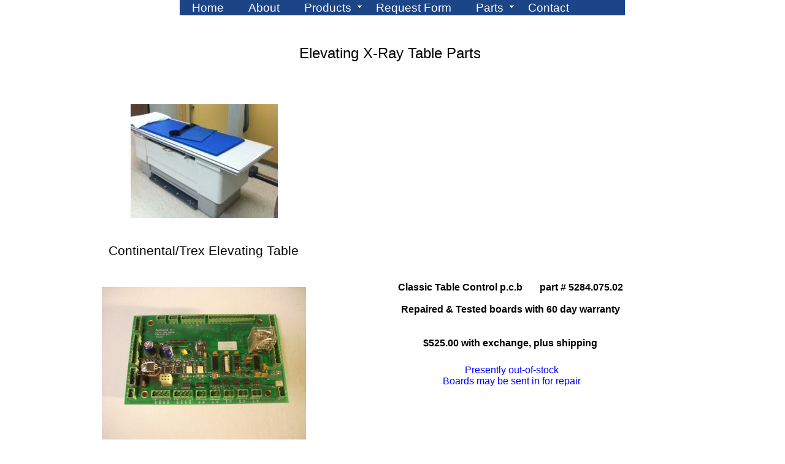

--- FILE ---
content_type: text/html; charset=UTF-8
request_url: https://www.xraypartsdepot.com/elevating_table_parts
body_size: 3187
content:
<!DOCTYPE html PUBLIC "-//W3C//DTD XHTML 1.0 Transitional//EN" "http://www.w3.org/TR/xhtml1/DTD/xhtml1-transitional.dtd">
<html>
<head><title>Elevating X-Ray Table Parts</title>
<meta content="text/html; charset=UTF-8" http-equiv="Content-Type" />
<meta content="Continental, Trex, table control p.c.b, 5284.075.02, 5284.075.01, 5284-075-02, Transworld B1-6600 elevating table service manual in pdf download, 528407502, 6807-310-00" name="keywords" /><meta content="Continental/Trex/Classic x-ray elevating table control p.c.b's. Repaired, exchanged, 30 day warranty. 5284.075.02 (Classic) and 5284.075.01. Transworld elevating table service manual download in pdf." name="description" />

<style type="text/css">
<!--
a.anchorStyle19 {color:rgb(0, 0, 255);text-decoration:underline;}
a.anchorStyle19:hover {color:rgb(255, 0, 0);text-decoration:underline;}
-->
</style>
<script id="ws_common" type="text/javascript" src="https://static.secure.website/library/users/ws-common.js"></script>
<meta name="Generator" content="webstarts.com - editor; Firefox/50 on Window 7 (Vista) at Mon Nov 21 2016 15:56:41 GMT-0600 (Central Standard Time)"  />

</head>
<body>
<center>
<div style="position:relative;width:1000px;height:100%;" align="left">
<div id="mymenu_1455272" style="z-index:2504;top:0px;left:153px;width:726px;height:25px;position:absolute;" objtype="6">
<!--assets-->
<LINK id="drop_down_css" href="https://cdn.secure.website/library/menus/menu-v2.7/menu_dynamic_length/css/h_custommenu.css" type="text/css" rel="stylesheet">
<LINK id="custom_menu_css" href="css/rollOverEffect.css?r=20250917184711" type="text/css" rel="stylesheet">
<script id="drop_down_script" src="https://cdn.secure.website/library/menus/menu-v2.7/menu_dynamic_length/js/dropdown.js"></script>
<!--assets-->
	
<div class="suckertreemenu">
	<ul id="treemenu1" isVertical="0">
		<li><a href="index.html" target="_self">Home</a></li>
		<li><a href="about.html" target="_self">About</a></li>
		<li><a href="products.html" target="_self">Products</a><span class="overload-horizontal">&nbsp;</span>
			<ul>
			<li><a href="buckys-trays_service_manuals.html" target="_self">Buckys/Trays Service Manuals</a></li>
			<li><a href="film_processor_service_manuals.html" target="_self">Film Processor Service Manuals</a></li>
			<li><a href="technique_charts.html" target="_self">Technique Charts</a></li>
			</ul>
			
		</li>
		<li><a href="members.html" target="_self">Request Form</a></li>
		<li><a href="parts_-_manuals.html" target="_self">Parts</a><span class="overload-horizontal">&nbsp;</span>
			<ul>
			<li><a href="collimator_service_manuals.html" target="_self">Collimator Service Manuals</a></li>
			<li><a href="x-ray_service_manuals.html" target="_self">X-ray Service Manuals</a></li>
			<li><a href="bennett-trex-hcmi_tanks.html" target="_self">Bennett-Trex-HCMI Tanks</a></li>
			<li><a href="bennett_parts_-_other.html" target="_self">Bennett HCMI Parts p.c. boards</a></li>
			<li><a href="universal_gendex_parts.html" target="_self">Universal Gendex DEL hi-freq</a></li>
			<li><a href="univerasl_easymatic_and_unimatic_325.html" target="_self">Universal X-Ray Parts</a></li>
			<li><a href="tingle_sfq_generator_parts.html" target="_self">Tingle SFQ Generator Parts</a></li>
			<li><a href="summit_parts.html" target="_self">Summit Parts</a></li>
			<li><a href="transworld.html" target="_self">Transworld Parts</a></li>
			<li><a href="fischer_x-ray_parts.html" target="_self">Fischer X-ray Parts</a></li>
			<li><a href="rme_325_parts.html" target="_self">RME 325 Parts</a></li>
			<li><a href="innerscan_gen_parts.html" target="_self">Switches Hand Switches and Switch Panels</a></li>
			<li><a href="general_electric_parts.html" target="_self">General Electric Parts</a></li>
			<li><a href="elevating_table_parts.html" target="_self">Elevating Table Parts</a></li>
			<li><a href="collimator_parts.html" target="_self">Machlett/Eureka/Bennett Collimator Parts</a></li>
			<li><a href="liebel_parts.html" target="_self">Liebel 8000/9000 Bucky Parts</a></li>
			<li><a href="x-ray_tubes.html" target="_self">X-Ray Tubes</a></li>
			<li><a href="parts_by_mfg_name.html" target="_self">Parts by mfg name</a></li>
			<li><a href="service_technicians_tips.html" target="_self">Service Technicians Tips</a></li>
			</ul>
			
		</li>
		<li><a href="contact.html" target="_self">Contact</a></li>
	</ul>
</div>
</div>
<div style="z-index:1026;position:absolute;width:501px;height:41px;top:63px;left:235px;padding:10px;" id="txtBox_23" objtype="2" align="center"><span style="font-style:normal;font-family:'Arial';font-size:18pt;font-weight:normal;text-decoration:none;">Elevating X-Ray Table Parts</span></div>
<img src="https://static.secure.website/wscfus/1295322/uploads/conttable1.jpg" style="z-index:1027;position:absolute;width:240px;height:186px;top:170px;left:73px;" id="image_24" objtype="0" border="0" />
<div style="z-index:1028;position:absolute;width:311px;height:43px;top:387px;left:27px;padding:10px;" id="txtBox_25" objtype="2"><span style="font-style:normal;font-family:'Arial';font-size:16pt;font-weight:normal;text-decoration:none;">Continental/Trex Elevating Table</span></div>
<div style="z-index:1029;position:absolute;width:515px;height:64px;top:450px;left:424.5px;padding:10px;" id="txtBox_26" objtype="2" align="center"><span style="font-style:normal;font-family:'Arial';color:#000000;font-size:12pt;font-weight:bold;text-decoration:none;">Classic Table Control p.c.b&nbsp;&nbsp;&nbsp;&nbsp;&nbsp;&nbsp; part # 5284.075.02<br /><br />Repaired &amp; Tested boards with 60 day warranty</span></div>
<img src="https://static.secure.website/wscfus/1295322/uploads/528407502.jpg" style="z-index:1030;position:absolute;width:333px;height:249px;top:468px;left:26px;" id="image_27" objtype="0" border="0" />
<img src="https://static.secure.website/wscfus/1295322/uploads/528407501.jpg" style="z-index:1031;position:absolute;width:321px;height:189px;top:833px;left:32.5px;" id="image_28" objtype="0" border="0" />
<div class="" style="z-index:1032;position:absolute;width:739px;height:32px;top:767px;left:235px;padding:10px;" id="txtBox_29" objtype="2"><span id="tempSpan" class="clearfix"></span></div>
<div class="" style="z-index:1033;position:absolute;width:529px;height:124px;top:853px;left:395px;padding:10px;" id="txtBox_30" objtype="2" align="center"><span style="font-size:14pt;font-weight:bold;">Table Control p.c.b&nbsp;&nbsp;&nbsp;&nbsp;&nbsp;&nbsp;&nbsp;&nbsp;&nbsp; part # 5284.075.01<br /><br />Repaired &amp; Tested&nbsp; board with exchange, 60 day warranty<br /><br />Currently no stock, we repair these boards for $425, plus shipping<br /></span></div>
<div style="z-index:1034;position:absolute;width:300px;height:42px;top:2172px;left:336px;padding:10px;" id="txtBox_31" objtype="2" align="center"><span style="font-size:14pt;"><a href="index.html" target="_blank" class="anchorStyle19">xraypartsdepot.com</a></span></div>
<div style="z-index:1043;position:absolute;width:384px;height:125px;top:1211px;left:532px;padding:10px;" id="txtBox_32" objtype="2"><span style="font-family:'Arial';font-weight:bold;">Bennett 6-way logic board&nbsp;&nbsp;&nbsp; part # 208108<br /><br />Repaired &amp; Exchanged, 30 day warranty<br /><br /><br /></span></div>
<img src="https://static.secure.website/wscfus/1295322/uploads/6waylogic.jpg" style="z-index:1050;position:absolute;width:393px;height:177px;top:1202px;left:13.5px;" id="image_33" objtype="0" border="0" />
<div class="" objtype="2" style="width:351px;height:80px;position:absolute;padding:10px;top:1423px;left:524px;z-index:1123;" id="txtBox_34" align="center"><span style="font-weight:bold;font-family:'Arial';">Transworld B1- 6600 Elevating Table Service Manual with schematics in pdf for download<br />$60.00 charge for download<br />Click on the Paypal "buy now" button<br /></span></div>
<div class="" objtype="7" style="width:204px;height:73px;position:absolute;top:1543px;z-index:1124;left:607.5px;" id="pasteDiv_35"><pre class="nullNode"></pre><form action="https://www.paypal.com/cgi-bin/webscr" method="post" target="_top">
<input name="cmd" value="_s-xclick" type="hidden" />
<input name="hosted_button_id" value="KQJGBN8XKZY3A" type="hidden" />
<input src="https://www.paypalobjects.com/en_US/i/btn/btn_buynowCC_LG.gif" name="submit" alt="PayPal - The safer, easier way to pay online!" type="image" border="0" />
<img id="img_1" alt="" src="https://www.paypalobjects.com/en_US/i/scr/pixel.gif" width="1" height="1" border="0" />
</form></div>
<div class="" objtype="2" style="width:332px;height:159px;position:absolute;padding:10px;top:1629px;left:533.5px;z-index:1125;" id="txtBox_36" align="center"><span style="color:rgb(255, 0, 0);font-family:'Arial';">When purchasing manuals for download, on the final checkout page of Paypal, you<br />must click on the link on that page where it says:<br />"return to xraypartsdepot" <br />Clicking on that link will take you to our webpage with the link to download that particular manual.<br /></span></div>
<img src="https://static.secure.website/wscfus/1295322/uploads/B1-6600001.jpg" class="" objtype="0" style="width:382px;height:218px;position:absolute;top:1436px;left:19px;z-index:1126;" id="image_37" border="0" />
<div objtype="2" style="width:300px;height:50px;position:absolute;padding:10px;top:541px;left:532px;z-index:1311;" id="txtBox_38" align="center"><span style="font-family:&quot;arial&quot;;font-weight:normal;"><span style="font-weight:bold;">$525.00 with exchange, plus shipping</span><br /></span></div>
<div class="" objtype="2" style="width:466px;height:50px;position:absolute;padding:10px;top:708px;left:444px;z-index:1446;" id="txtBox_40" align="center"><span style="color:rgb(255, 0, 0);font-family:&quot;&quot;;font-weight:bold;">This pricing is for U.S./domestic orders only<br />For International orders, please contact us<br /></span></div>
<div class="" objtype="2" style="width:579px;height:39px;position:absolute;padding:10px;top:763px;left:395px;z-index:1460;" id="txtBox_41"><span style="font-family:&quot;arial&quot;;font-weight:normal;"><span style="color:rgb(0, 0, 255);">Select the shipping method from the drop down menu above the "Buy Now" button</span><br /></span></div>
<div id="txtBox_42" style="width:300px;height:50px;position:absolute;padding:10px;top:585px;left:534px;z-index:1817;" objtype="2" align="center"><span style="font-family:&quot;Arial&quot;;font-weight:normal;"><span style="color:rgb(0, 0, 255);">Presently out-of-stock<br />Boards may be sent in for repair<br /></span></span></div></div>
</center>
</body>
</html>


--- FILE ---
content_type: text/css;charset=UTF-8
request_url: https://cdn.secure.website/library/menus/menu-v2.7/menu_dynamic_length/css/h_custommenu.css
body_size: 379
content:
.suckertreemenu {
	width:100%;
	height:100%;
}
.suckertreemenu ul{
	margin: 0;
	padding: 0;
	list-style-type: none;
}
.suckertreemenu > ul{
	width:100%;
	float:left;
	clear: left;
}
.suckertreemenu > ul > li{
	display:inline;
	/*width:140px;*/
	line-height: 25px;
	/*height:25px;*/
	padding-left:10px;
	/*padding-top:5px;*/
	float:left;
	position: relative; /*To fix IE6 problem (not displaying)*/ 
}
.suckertreemenu > ul > li > a{
	min-height:23px;
	float: left;
	/*padding-top:2px;*/
	padding-left:10px; 
	padding-right:20px;
	/*margin: 0; */
	position: relative; /*To fix IE6 problem (not displaying)*/
	text-decoration: none;
	white-space:nowrap;
}
/* Rules for dropdown menus */
.suckertreemenu > ul > li > ul {
	display: none;
	z-index:9999999;
	position: absolute;
	list-style-type: none;
	margin:0;
	padding:0 10%;
	min-width:100%;
	left:0px;
}
.suckertreemenu > ul > li ul > li{
	white-space:nowrap;
	padding:2px 0;
	float:left;
	min-width:100%;
	position:relative;
}
.suckertreemenu > ul > li > ul > li > ul {
	display: none;
	position: absolute;
	top:0px;
	left:0px;
}
.suckertreemenu > ul > li ul > li > a{
	padding:0 12px;
	min-width:82%;
	float:left;
}
.overload {
	position:absolute;
	top:7px;
	left:120px;
	background:url(../images/arrv_white.gif) no-repeat; width:7px; height:7px;
}
.overload-horizontal {
	float:left;
	margin-top:7px;
	margin-left:-10px;
	background:url(../images/arrv_white.gif) no-repeat; width:7px; height:7px;
}
.overload-vertical {
	float:right;
	margin-top:7px;
	margin-left:-10px;
	background:url(../images/arr_white.gif) no-repeat; width:7px; height:7px;
}

--- FILE ---
content_type: text/css
request_url: https://www.xraypartsdepot.com/css/rollOverEffect.css?r=20250917184711
body_size: 206
content:

#treemenu1, #treemenu1 ul {
	background-color: rgb(28, 69, 135);
}

.suckertreemenu ul li a, .suckertreemenu ul li a:link, .suckertreemenu ul li a:visited, .suckertreemenu ul li a:active{
	color:rgb(255, 255, 255);
	font-family: Arial;
	font-size: 14pt;
	text-decoration: none;
	padding-top: 0;
 }
.suckertreemenu ul li a:hover{
	color:rgb(255, 255, 255);
	text-decoration: none;
 }
